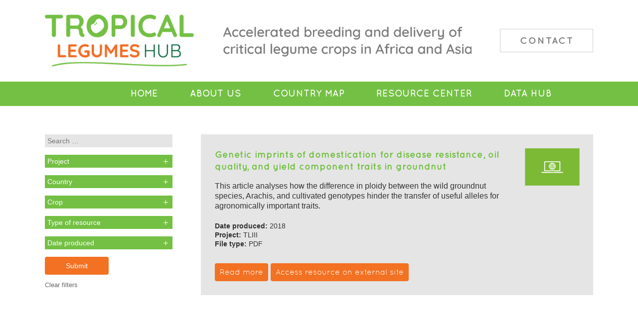

--- FILE ---
content_type: text/html; charset=UTF-8
request_url: https://tropicallegumeshub.com/rc/authors/krishna-shilpa/
body_size: 7694
content:
<!DOCTYPE html PUBLIC "-//W3C//DTD XHTML 1.0 Transitional//EN" "http://www.w3.org/TR/xhtml1/DTD/xhtml1-transitional.dtd">
<html xmlns="http://www.w3.org/1999/xhtml">
<head>
<title>Krishna Shilpa Archives - Tropical Legumes Hub</title>
<!-- Google tag (gtag.js) -->
<script async src="https://www.googletagmanager.com/gtag/js?id=G-XRTMNHSR8S"></script>
<script>
  window.dataLayer = window.dataLayer || [];
  function gtag(){dataLayer.push(arguments);}
  gtag('js', new Date());

  gtag('config', 'G-XRTMNHSR8S');
</script>

<!-- Global site tag (gtag.js) - Google Analytics -->
<script async src="https://www.googletagmanager.com/gtag/js?id=UA-177954452-1"></script>
<script>
  window.dataLayer = window.dataLayer || [];
  function gtag(){dataLayer.push(arguments);}
  gtag('js', new Date());

  gtag('config', 'UA-177954452-1');
</script>

<!-- Google Tag Manager -->
<script>(function(w,d,s,l,i){w[l]=w[l]||[];w[l].push({'gtm.start':
new Date().getTime(),event:'gtm.js'});var f=d.getElementsByTagName(s)[0],
j=d.createElement(s),dl=l!='dataLayer'?'&l='+l:'';j.async=true;j.src=
'https://www.googletagmanager.com/gtm.js?id='+i+dl;f.parentNode.insertBefore(j,f);
})(window,document,'script','dataLayer','GTM-WB29DDN');</script>
<!-- End Google Tag Manager -->
<meta http-equiv="Content-Type" content="text/html; charset=utf-8" />
<meta name='viewport' content='width=device-width, initial-scale=1, maximum-scale=1, user-scalable=no' />
<link href="https://tropicallegumeshub.com/wp-content/themes/tlh/style.css?ver=654" rel="stylesheet" type="text/css" media="all" />
 <link href="https://tropicallegumeshub.com/wp-content/themes/tlh/fonts.css" rel="stylesheet" type="text/css" media="all" />
<meta name='robots' content='index, follow, max-image-preview:large, max-snippet:-1, max-video-preview:-1' />
	<style>img:is([sizes="auto" i], [sizes^="auto," i]) { contain-intrinsic-size: 3000px 1500px }</style>
	
	<!-- This site is optimized with the Yoast SEO plugin v26.2 - https://yoast.com/wordpress/plugins/seo/ -->
	<link rel="canonical" href="https://tropicallegumeshub.com/rc/authors/krishna-shilpa/" />
	<meta property="og:locale" content="en_GB" />
	<meta property="og:type" content="article" />
	<meta property="og:title" content="Krishna Shilpa Archives - Tropical Legumes Hub" />
	<meta property="og:url" content="https://tropicallegumeshub.com/rc/authors/krishna-shilpa/" />
	<meta property="og:site_name" content="Tropical Legumes Hub" />
	<meta name="twitter:card" content="summary_large_image" />
	<script type="application/ld+json" class="yoast-schema-graph">{"@context":"https://schema.org","@graph":[{"@type":"CollectionPage","@id":"https://tropicallegumeshub.com/rc/authors/krishna-shilpa/","url":"https://tropicallegumeshub.com/rc/authors/krishna-shilpa/","name":"Krishna Shilpa Archives - Tropical Legumes Hub","isPartOf":{"@id":"https://tropicallegumeshub.com/#website"},"primaryImageOfPage":{"@id":"https://tropicallegumeshub.com/rc/authors/krishna-shilpa/#primaryimage"},"image":{"@id":"https://tropicallegumeshub.com/rc/authors/krishna-shilpa/#primaryimage"},"thumbnailUrl":"https://tropicallegumeshub.com/wp-content/uploads/2020/06/laptop_icon-12.png","breadcrumb":{"@id":"https://tropicallegumeshub.com/rc/authors/krishna-shilpa/#breadcrumb"},"inLanguage":"en-GB"},{"@type":"ImageObject","inLanguage":"en-GB","@id":"https://tropicallegumeshub.com/rc/authors/krishna-shilpa/#primaryimage","url":"https://tropicallegumeshub.com/wp-content/uploads/2020/06/laptop_icon-12.png","contentUrl":"https://tropicallegumeshub.com/wp-content/uploads/2020/06/laptop_icon-12.png","width":342,"height":234},{"@type":"BreadcrumbList","@id":"https://tropicallegumeshub.com/rc/authors/krishna-shilpa/#breadcrumb","itemListElement":[{"@type":"ListItem","position":1,"name":"Home","item":"https://tropicallegumeshub.com/"},{"@type":"ListItem","position":2,"name":"Krishna Shilpa"}]},{"@type":"WebSite","@id":"https://tropicallegumeshub.com/#website","url":"https://tropicallegumeshub.com/","name":"Tropical Legumes Hub","description":"-","potentialAction":[{"@type":"SearchAction","target":{"@type":"EntryPoint","urlTemplate":"https://tropicallegumeshub.com/?s={search_term_string}"},"query-input":{"@type":"PropertyValueSpecification","valueRequired":true,"valueName":"search_term_string"}}],"inLanguage":"en-GB"}]}</script>
	<!-- / Yoast SEO plugin. -->


<link rel='stylesheet' id='wp-block-library-css' href='https://tropicallegumeshub.com/wp-includes/css/dist/block-library/style.min.css?ver=6.8.3' type='text/css' media='all' />
<style id='classic-theme-styles-inline-css' type='text/css'>
/*! This file is auto-generated */
.wp-block-button__link{color:#fff;background-color:#32373c;border-radius:9999px;box-shadow:none;text-decoration:none;padding:calc(.667em + 2px) calc(1.333em + 2px);font-size:1.125em}.wp-block-file__button{background:#32373c;color:#fff;text-decoration:none}
</style>
<style id='global-styles-inline-css' type='text/css'>
:root{--wp--preset--aspect-ratio--square: 1;--wp--preset--aspect-ratio--4-3: 4/3;--wp--preset--aspect-ratio--3-4: 3/4;--wp--preset--aspect-ratio--3-2: 3/2;--wp--preset--aspect-ratio--2-3: 2/3;--wp--preset--aspect-ratio--16-9: 16/9;--wp--preset--aspect-ratio--9-16: 9/16;--wp--preset--color--black: #000000;--wp--preset--color--cyan-bluish-gray: #abb8c3;--wp--preset--color--white: #ffffff;--wp--preset--color--pale-pink: #f78da7;--wp--preset--color--vivid-red: #cf2e2e;--wp--preset--color--luminous-vivid-orange: #ff6900;--wp--preset--color--luminous-vivid-amber: #fcb900;--wp--preset--color--light-green-cyan: #7bdcb5;--wp--preset--color--vivid-green-cyan: #00d084;--wp--preset--color--pale-cyan-blue: #8ed1fc;--wp--preset--color--vivid-cyan-blue: #0693e3;--wp--preset--color--vivid-purple: #9b51e0;--wp--preset--gradient--vivid-cyan-blue-to-vivid-purple: linear-gradient(135deg,rgba(6,147,227,1) 0%,rgb(155,81,224) 100%);--wp--preset--gradient--light-green-cyan-to-vivid-green-cyan: linear-gradient(135deg,rgb(122,220,180) 0%,rgb(0,208,130) 100%);--wp--preset--gradient--luminous-vivid-amber-to-luminous-vivid-orange: linear-gradient(135deg,rgba(252,185,0,1) 0%,rgba(255,105,0,1) 100%);--wp--preset--gradient--luminous-vivid-orange-to-vivid-red: linear-gradient(135deg,rgba(255,105,0,1) 0%,rgb(207,46,46) 100%);--wp--preset--gradient--very-light-gray-to-cyan-bluish-gray: linear-gradient(135deg,rgb(238,238,238) 0%,rgb(169,184,195) 100%);--wp--preset--gradient--cool-to-warm-spectrum: linear-gradient(135deg,rgb(74,234,220) 0%,rgb(151,120,209) 20%,rgb(207,42,186) 40%,rgb(238,44,130) 60%,rgb(251,105,98) 80%,rgb(254,248,76) 100%);--wp--preset--gradient--blush-light-purple: linear-gradient(135deg,rgb(255,206,236) 0%,rgb(152,150,240) 100%);--wp--preset--gradient--blush-bordeaux: linear-gradient(135deg,rgb(254,205,165) 0%,rgb(254,45,45) 50%,rgb(107,0,62) 100%);--wp--preset--gradient--luminous-dusk: linear-gradient(135deg,rgb(255,203,112) 0%,rgb(199,81,192) 50%,rgb(65,88,208) 100%);--wp--preset--gradient--pale-ocean: linear-gradient(135deg,rgb(255,245,203) 0%,rgb(182,227,212) 50%,rgb(51,167,181) 100%);--wp--preset--gradient--electric-grass: linear-gradient(135deg,rgb(202,248,128) 0%,rgb(113,206,126) 100%);--wp--preset--gradient--midnight: linear-gradient(135deg,rgb(2,3,129) 0%,rgb(40,116,252) 100%);--wp--preset--font-size--small: 13px;--wp--preset--font-size--medium: 20px;--wp--preset--font-size--large: 36px;--wp--preset--font-size--x-large: 42px;--wp--preset--spacing--20: 0.44rem;--wp--preset--spacing--30: 0.67rem;--wp--preset--spacing--40: 1rem;--wp--preset--spacing--50: 1.5rem;--wp--preset--spacing--60: 2.25rem;--wp--preset--spacing--70: 3.38rem;--wp--preset--spacing--80: 5.06rem;--wp--preset--shadow--natural: 6px 6px 9px rgba(0, 0, 0, 0.2);--wp--preset--shadow--deep: 12px 12px 50px rgba(0, 0, 0, 0.4);--wp--preset--shadow--sharp: 6px 6px 0px rgba(0, 0, 0, 0.2);--wp--preset--shadow--outlined: 6px 6px 0px -3px rgba(255, 255, 255, 1), 6px 6px rgba(0, 0, 0, 1);--wp--preset--shadow--crisp: 6px 6px 0px rgba(0, 0, 0, 1);}:where(.is-layout-flex){gap: 0.5em;}:where(.is-layout-grid){gap: 0.5em;}body .is-layout-flex{display: flex;}.is-layout-flex{flex-wrap: wrap;align-items: center;}.is-layout-flex > :is(*, div){margin: 0;}body .is-layout-grid{display: grid;}.is-layout-grid > :is(*, div){margin: 0;}:where(.wp-block-columns.is-layout-flex){gap: 2em;}:where(.wp-block-columns.is-layout-grid){gap: 2em;}:where(.wp-block-post-template.is-layout-flex){gap: 1.25em;}:where(.wp-block-post-template.is-layout-grid){gap: 1.25em;}.has-black-color{color: var(--wp--preset--color--black) !important;}.has-cyan-bluish-gray-color{color: var(--wp--preset--color--cyan-bluish-gray) !important;}.has-white-color{color: var(--wp--preset--color--white) !important;}.has-pale-pink-color{color: var(--wp--preset--color--pale-pink) !important;}.has-vivid-red-color{color: var(--wp--preset--color--vivid-red) !important;}.has-luminous-vivid-orange-color{color: var(--wp--preset--color--luminous-vivid-orange) !important;}.has-luminous-vivid-amber-color{color: var(--wp--preset--color--luminous-vivid-amber) !important;}.has-light-green-cyan-color{color: var(--wp--preset--color--light-green-cyan) !important;}.has-vivid-green-cyan-color{color: var(--wp--preset--color--vivid-green-cyan) !important;}.has-pale-cyan-blue-color{color: var(--wp--preset--color--pale-cyan-blue) !important;}.has-vivid-cyan-blue-color{color: var(--wp--preset--color--vivid-cyan-blue) !important;}.has-vivid-purple-color{color: var(--wp--preset--color--vivid-purple) !important;}.has-black-background-color{background-color: var(--wp--preset--color--black) !important;}.has-cyan-bluish-gray-background-color{background-color: var(--wp--preset--color--cyan-bluish-gray) !important;}.has-white-background-color{background-color: var(--wp--preset--color--white) !important;}.has-pale-pink-background-color{background-color: var(--wp--preset--color--pale-pink) !important;}.has-vivid-red-background-color{background-color: var(--wp--preset--color--vivid-red) !important;}.has-luminous-vivid-orange-background-color{background-color: var(--wp--preset--color--luminous-vivid-orange) !important;}.has-luminous-vivid-amber-background-color{background-color: var(--wp--preset--color--luminous-vivid-amber) !important;}.has-light-green-cyan-background-color{background-color: var(--wp--preset--color--light-green-cyan) !important;}.has-vivid-green-cyan-background-color{background-color: var(--wp--preset--color--vivid-green-cyan) !important;}.has-pale-cyan-blue-background-color{background-color: var(--wp--preset--color--pale-cyan-blue) !important;}.has-vivid-cyan-blue-background-color{background-color: var(--wp--preset--color--vivid-cyan-blue) !important;}.has-vivid-purple-background-color{background-color: var(--wp--preset--color--vivid-purple) !important;}.has-black-border-color{border-color: var(--wp--preset--color--black) !important;}.has-cyan-bluish-gray-border-color{border-color: var(--wp--preset--color--cyan-bluish-gray) !important;}.has-white-border-color{border-color: var(--wp--preset--color--white) !important;}.has-pale-pink-border-color{border-color: var(--wp--preset--color--pale-pink) !important;}.has-vivid-red-border-color{border-color: var(--wp--preset--color--vivid-red) !important;}.has-luminous-vivid-orange-border-color{border-color: var(--wp--preset--color--luminous-vivid-orange) !important;}.has-luminous-vivid-amber-border-color{border-color: var(--wp--preset--color--luminous-vivid-amber) !important;}.has-light-green-cyan-border-color{border-color: var(--wp--preset--color--light-green-cyan) !important;}.has-vivid-green-cyan-border-color{border-color: var(--wp--preset--color--vivid-green-cyan) !important;}.has-pale-cyan-blue-border-color{border-color: var(--wp--preset--color--pale-cyan-blue) !important;}.has-vivid-cyan-blue-border-color{border-color: var(--wp--preset--color--vivid-cyan-blue) !important;}.has-vivid-purple-border-color{border-color: var(--wp--preset--color--vivid-purple) !important;}.has-vivid-cyan-blue-to-vivid-purple-gradient-background{background: var(--wp--preset--gradient--vivid-cyan-blue-to-vivid-purple) !important;}.has-light-green-cyan-to-vivid-green-cyan-gradient-background{background: var(--wp--preset--gradient--light-green-cyan-to-vivid-green-cyan) !important;}.has-luminous-vivid-amber-to-luminous-vivid-orange-gradient-background{background: var(--wp--preset--gradient--luminous-vivid-amber-to-luminous-vivid-orange) !important;}.has-luminous-vivid-orange-to-vivid-red-gradient-background{background: var(--wp--preset--gradient--luminous-vivid-orange-to-vivid-red) !important;}.has-very-light-gray-to-cyan-bluish-gray-gradient-background{background: var(--wp--preset--gradient--very-light-gray-to-cyan-bluish-gray) !important;}.has-cool-to-warm-spectrum-gradient-background{background: var(--wp--preset--gradient--cool-to-warm-spectrum) !important;}.has-blush-light-purple-gradient-background{background: var(--wp--preset--gradient--blush-light-purple) !important;}.has-blush-bordeaux-gradient-background{background: var(--wp--preset--gradient--blush-bordeaux) !important;}.has-luminous-dusk-gradient-background{background: var(--wp--preset--gradient--luminous-dusk) !important;}.has-pale-ocean-gradient-background{background: var(--wp--preset--gradient--pale-ocean) !important;}.has-electric-grass-gradient-background{background: var(--wp--preset--gradient--electric-grass) !important;}.has-midnight-gradient-background{background: var(--wp--preset--gradient--midnight) !important;}.has-small-font-size{font-size: var(--wp--preset--font-size--small) !important;}.has-medium-font-size{font-size: var(--wp--preset--font-size--medium) !important;}.has-large-font-size{font-size: var(--wp--preset--font-size--large) !important;}.has-x-large-font-size{font-size: var(--wp--preset--font-size--x-large) !important;}
:where(.wp-block-post-template.is-layout-flex){gap: 1.25em;}:where(.wp-block-post-template.is-layout-grid){gap: 1.25em;}
:where(.wp-block-columns.is-layout-flex){gap: 2em;}:where(.wp-block-columns.is-layout-grid){gap: 2em;}
:root :where(.wp-block-pullquote){font-size: 1.5em;line-height: 1.6;}
</style>
<link rel='stylesheet' id='pb-accordion-blocks-style-css' href='https://tropicallegumeshub.com/wp-content/plugins/accordion-blocks/build/index.css?ver=1.5.0' type='text/css' media='all' />
<link rel='stylesheet' id='searchandfilter-css' href='https://tropicallegumeshub.com/wp-content/plugins/search-filter/style.css?ver=1' type='text/css' media='all' />
<link rel='stylesheet' id='font-awesome-css' href='https://tropicallegumeshub.com/wp-content/plugins/popup-anything-on-click/assets/css/font-awesome.min.css?ver=2.8.9' type='text/css' media='all' />
<link rel='stylesheet' id='popupaoc-public-style-css' href='https://tropicallegumeshub.com/wp-content/plugins/popup-anything-on-click/assets/css/popupaoc-public.css?ver=2.8.9' type='text/css' media='all' />
<script type="text/javascript" src="https://tropicallegumeshub.com/wp-includes/js/jquery/jquery.min.js?ver=3.7.1" id="jquery-core-js"></script>
<script type="text/javascript" src="https://tropicallegumeshub.com/wp-includes/js/jquery/jquery-migrate.min.js?ver=3.4.1" id="jquery-migrate-js"></script>
<link rel="https://api.w.org/" href="https://tropicallegumeshub.com/wp-json/" /><link rel="alternate" title="JSON" type="application/json" href="https://tropicallegumeshub.com/wp-json/wp/v2/authors/1086" />        <noscript>
            <style>
                #the-preloader-element { display: none !important; }
            </style>
        </noscript>
        
        <script type="text/javascript">
            var jQueryMigrateHelperHasSentDowngrade = false;

			window.onerror = function( msg, url, line, col, error ) {
				// Break out early, do not processing if a downgrade reqeust was already sent.
				if ( jQueryMigrateHelperHasSentDowngrade ) {
					return true;
                }

				var xhr = new XMLHttpRequest();
				var nonce = '23b6981138';
				var jQueryFunctions = [
					'andSelf',
					'browser',
					'live',
					'boxModel',
					'support.boxModel',
					'size',
					'swap',
					'clean',
					'sub',
                ];
				var match_pattern = /\)\.(.+?) is not a function/;
                var erroredFunction = msg.match( match_pattern );

                // If there was no matching functions, do not try to downgrade.
                if ( null === erroredFunction || typeof erroredFunction !== 'object' || typeof erroredFunction[1] === "undefined" || -1 === jQueryFunctions.indexOf( erroredFunction[1] ) ) {
                    return true;
                }

                // Set that we've now attempted a downgrade request.
                jQueryMigrateHelperHasSentDowngrade = true;

				xhr.open( 'POST', 'https://tropicallegumeshub.com/wp-admin/admin-ajax.php' );
				xhr.setRequestHeader( 'Content-Type', 'application/x-www-form-urlencoded' );
				xhr.onload = function () {
					var response,
                        reload = false;

					if ( 200 === xhr.status ) {
                        try {
                        	response = JSON.parse( xhr.response );

                        	reload = response.data.reload;
                        } catch ( e ) {
                        	reload = false;
                        }
                    }

					// Automatically reload the page if a deprecation caused an automatic downgrade, ensure visitors get the best possible experience.
					if ( reload ) {
						location.reload();
                    }
				};

				xhr.send( encodeURI( 'action=jquery-migrate-downgrade-version&_wpnonce=' + nonce ) );

				// Suppress error alerts in older browsers
				return true;
			}
        </script>

		<link rel="icon" href="https://tropicallegumeshub.com/wp-content/uploads/2020/09/tlhfavicon.png" sizes="32x32" />
<link rel="icon" href="https://tropicallegumeshub.com/wp-content/uploads/2020/09/tlhfavicon.png" sizes="192x192" />
<link rel="apple-touch-icon" href="https://tropicallegumeshub.com/wp-content/uploads/2020/09/tlhfavicon.png" />
<meta name="msapplication-TileImage" content="https://tropicallegumeshub.com/wp-content/uploads/2020/09/tlhfavicon.png" />


</head>
<body class="archive tax-authors term-krishna-shilpa term-1086 wp-embed-responsive wp-theme-tlh" >
<!-- Google Tag Manager (noscript) -->
<noscript><iframe src="https://www.googletagmanager.com/ns.html?id=GTM-WB29DDN"
height="0" width="0" style="display:none;visibility:hidden"></iframe></noscript>
<!-- End Google Tag Manager (noscript) -->
<div id="wptime-plugin-preloader"></div>
<div id="mob-menu-bar-bg"></div>
<div id="main-holder" class="">
<div id="header" class="holder-webkit-flex">
<div id="logo" class=""><a href="https://tropicallegumeshub.com"><img src="https://tropicallegumeshub.com/wp-content/themes/tlh/images/Tropical-Legumes-Hub-logo.jpg" alt="Tropical Legumes Hub" class="no-lazyload"/></a></div><div id="header-strap" class="border-box">
<img src="https://tropicallegumeshub.com/wp-content/themes/tlh/images/sn_2020.jpg" alt="Accelerated breeding and seed delivery of critical legume crops in Africa and Asia" class="no-lazyload"/></div><div id="header-contact" class=""><a href="mailto:icrisat-smc@cgiar.org?cc=c.ojiewo@cgiar.org; r.k.varshney@cgiar.org;" class="border-box">Contact</a></div></div>
<div class="menu-main-menu-container"><ul id="menu-main-menu" class="menu"><li id="menu-item-17" class="nav-home menu-item menu-item-type-post_type menu-item-object-page menu-item-home menu-item-17"><a href="https://tropicallegumeshub.com/">Home</a></li>
<li id="menu-item-1563" class="menu-item menu-item-type-post_type menu-item-object-page menu-item-1563"><a href="https://tropicallegumeshub.com/about-us/">About Us</a></li>
<li id="menu-item-81" class="nav-country-map menu-item menu-item-type-post_type menu-item-object-page menu-item-81"><a href="https://tropicallegumeshub.com/country-map/">Country Map</a></li>
<li id="menu-item-19" class="rc-menu nav-rc menu-item menu-item-type-custom menu-item-object-custom menu-item-19"><a href="https://tropicallegumeshub.com/rc/">Resource Center</a></li>
<li id="menu-item-2033" class="nav-data-hub menu-item menu-item-type-post_type menu-item-object-page menu-item-2033"><a href="https://tropicallegumeshub.com/data-hub/">Data Hub</a></li>
<li id="menu-item-1461" class="contact-menu nav-contact menu-item menu-item-type-custom menu-item-object-custom menu-item-1461"><a href="mailto:icrisat-smc@cgiar.org">Contact</a></li>
</ul></div>
<div class="content-container clearfix">
<div class="single-pub-holder clearfix">
<div class="rc-left">

				<form action="" method="post" class="searchandfilter rc-filters">
					<div><input type="hidden" name="ofpost_types[]" value="rc" /><input type="hidden" name="ofpost_types[]" value="search" />
						<ul><li><input type="text" name="ofsearch" placeholder="Search &hellip;" value=""></li><li><button class="accordion" type="button">Project</button><ul>	<li class="cat-item cat-item-3"><label><input type='checkbox' name='ofproject[]' value='3' /> TLII</label>
</li>
	<li class="cat-item cat-item-70"><label><input type='checkbox' name='ofproject[]' value='70' /> TLIII</label>
</li>
</ul><input type="hidden" name="ofproject_operator" value="or" /></li><li><button class="accordion" type="button">Country</button><ul>	<li class="cat-item cat-item-270"><label><input type='checkbox' name='ofcountry[]' value='270' /> Bangladesh</label>
</li>
	<li class="cat-item cat-item-178"><label><input type='checkbox' name='ofcountry[]' value='178' /> Burkina Faso</label>
</li>
	<li class="cat-item cat-item-4"><label><input type='checkbox' name='ofcountry[]' value='4' /> Ethiopia</label>
</li>
	<li class="cat-item cat-item-71"><label><input type='checkbox' name='ofcountry[]' value='71' /> Ghana</label>
</li>
	<li class="cat-item cat-item-90"><label><input type='checkbox' name='ofcountry[]' value='90' /> India</label>
</li>
	<li class="cat-item cat-item-102"><label><input type='checkbox' name='ofcountry[]' value='102' /> Kenya</label>
</li>
	<li class="cat-item cat-item-113"><label><input type='checkbox' name='ofcountry[]' value='113' /> Malawi</label>
</li>
	<li class="cat-item cat-item-179"><label><input type='checkbox' name='ofcountry[]' value='179' /> Mali</label>
</li>
	<li class="cat-item cat-item-144"><label><input type='checkbox' name='ofcountry[]' value='144' /> Mozambique</label>
</li>
	<li class="cat-item cat-item-37"><label><input type='checkbox' name='ofcountry[]' value='37' /> n/a</label>
</li>
	<li class="cat-item cat-item-180"><label><input type='checkbox' name='ofcountry[]' value='180' /> Niger</label>
</li>
	<li class="cat-item cat-item-72"><label><input type='checkbox' name='ofcountry[]' value='72' /> Nigeria</label>
</li>
	<li class="cat-item cat-item-181"><label><input type='checkbox' name='ofcountry[]' value='181' /> Senegal</label>
</li>
	<li class="cat-item cat-item-73"><label><input type='checkbox' name='ofcountry[]' value='73' /> Tanzania</label>
</li>
	<li class="cat-item cat-item-74"><label><input type='checkbox' name='ofcountry[]' value='74' /> Uganda</label>
</li>
	<li class="cat-item cat-item-330"><label><input type='checkbox' name='ofcountry[]' value='330' /> Zimbabwe</label>
</li>
</ul><input type="hidden" name="ofcountry_operator" value="or" /></li><li><button class="accordion" type="button">Crop</button><ul>	<li class="cat-item cat-item-2049"><label><input type='checkbox' name='ofcrop[]' value='2049' /> Cassava</label>
</li>
	<li class="cat-item cat-item-7"><label><input type='checkbox' name='ofcrop[]' value='7' /> Chickpea</label>
</li>
	<li class="cat-item cat-item-8"><label><input type='checkbox' name='ofcrop[]' value='8' /> Common bean</label>
</li>
	<li class="cat-item cat-item-9"><label><input type='checkbox' name='ofcrop[]' value='9' /> Cowpea</label>
</li>
	<li class="cat-item cat-item-38"><label><input type='checkbox' name='ofcrop[]' value='38' /> Groundnut</label>
</li>
	<li class="cat-item cat-item-2033"><label><input type='checkbox' name='ofcrop[]' value='2033' /> Maize</label>
</li>
	<li class="cat-item cat-item-660"><label><input type='checkbox' name='ofcrop[]' value='660' /> n/a</label>
</li>
	<li class="cat-item cat-item-39"><label><input type='checkbox' name='ofcrop[]' value='39' /> Pigeonpea</label>
</li>
	<li class="cat-item cat-item-40"><label><input type='checkbox' name='ofcrop[]' value='40' /> Soybean</label>
</li>
	<li class="cat-item cat-item-2004"><label><input type='checkbox' name='ofcrop[]' value='2004' /> Sweet potato</label>
</li>
	<li class="cat-item cat-item-1992"><label><input type='checkbox' name='ofcrop[]' value='1992' /> Wheat</label>
</li>
</ul><input type="hidden" name="ofcrop_operator" value="or" /></li><li><button class="accordion" type="button">Type of resource</button><ul>	<li class="cat-item cat-item-842"><label><input type='checkbox' name='oftype_of_resource[]' value='842' /> Abstract</label>
</li>
	<li class="cat-item cat-item-79"><label><input type='checkbox' name='oftype_of_resource[]' value='79' /> Book chapter</label>
</li>
	<li class="cat-item cat-item-48"><label><input type='checkbox' name='oftype_of_resource[]' value='48' /> Bulletin</label>
</li>
	<li class="cat-item cat-item-933"><label><input type='checkbox' name='oftype_of_resource[]' value='933' /> Conference abstract</label>
</li>
	<li class="cat-item cat-item-1847"><label><input type='checkbox' name='oftype_of_resource[]' value='1847' /> Conference paper</label>
</li>
	<li class="cat-item cat-item-116"><label><input type='checkbox' name='oftype_of_resource[]' value='116' /> Flyer</label>
</li>
	<li class="cat-item cat-item-1811"><label><input type='checkbox' name='oftype_of_resource[]' value='1811' /> Guide</label>
</li>
	<li class="cat-item cat-item-1986"><label><input type='checkbox' name='oftype_of_resource[]' value='1986' /> Infographic</label>
</li>
	<li class="cat-item cat-item-16"><label><input type='checkbox' name='oftype_of_resource[]' value='16' /> Journal article</label>
</li>
	<li class="cat-item cat-item-1787"><label><input type='checkbox' name='oftype_of_resource[]' value='1787' /> Policy brief</label>
</li>
	<li class="cat-item cat-item-62"><label><input type='checkbox' name='oftype_of_resource[]' value='62' /> Poster</label>
</li>
	<li class="cat-item cat-item-836"><label><input type='checkbox' name='oftype_of_resource[]' value='836' /> Poster abstract</label>
</li>
	<li class="cat-item cat-item-283"><label><input type='checkbox' name='oftype_of_resource[]' value='283' /> Presentation</label>
</li>
	<li class="cat-item cat-item-69"><label><input type='checkbox' name='oftype_of_resource[]' value='69' /> Report</label>
</li>
	<li class="cat-item cat-item-65"><label><input type='checkbox' name='oftype_of_resource[]' value='65' /> Template</label>
</li>
	<li class="cat-item cat-item-1947"><label><input type='checkbox' name='oftype_of_resource[]' value='1947' /> Video</label>
</li>
</ul><input type="hidden" name="oftype_of_resource_operator" value="or" /></li><li><button class="accordion" type="button">Date produced</button><ul>	<li class="cat-item cat-item-1052"><label><input type='checkbox' name='ofdate_produced[]' value='1052' /> 2007</label>
</li>
	<li class="cat-item cat-item-559"><label><input type='checkbox' name='ofdate_produced[]' value='559' /> 2008</label>
</li>
	<li class="cat-item cat-item-201"><label><input type='checkbox' name='ofdate_produced[]' value='201' /> 2009</label>
</li>
	<li class="cat-item cat-item-86"><label><input type='checkbox' name='ofdate_produced[]' value='86' /> 2010</label>
</li>
	<li class="cat-item cat-item-17"><label><input type='checkbox' name='ofdate_produced[]' value='17' /> 2011</label>
</li>
	<li class="cat-item cat-item-47"><label><input type='checkbox' name='ofdate_produced[]' value='47' /> 2012</label>
</li>
	<li class="cat-item cat-item-66"><label><input type='checkbox' name='ofdate_produced[]' value='66' /> 2013</label>
</li>
	<li class="cat-item cat-item-561"><label><input type='checkbox' name='ofdate_produced[]' value='561' /> 2014</label>
</li>
	<li class="cat-item cat-item-115"><label><input type='checkbox' name='ofdate_produced[]' value='115' /> 2015</label>
</li>
	<li class="cat-item cat-item-64"><label><input type='checkbox' name='ofdate_produced[]' value='64' /> 2016</label>
</li>
	<li class="cat-item cat-item-185"><label><input type='checkbox' name='ofdate_produced[]' value='185' /> 2017</label>
</li>
	<li class="cat-item cat-item-138"><label><input type='checkbox' name='ofdate_produced[]' value='138' /> 2018</label>
</li>
	<li class="cat-item cat-item-220"><label><input type='checkbox' name='ofdate_produced[]' value='220' /> 2019</label>
</li>
	<li class="cat-item cat-item-80"><label><input type='checkbox' name='ofdate_produced[]' value='80' /> 2020</label>
</li>
	<li class="cat-item cat-item-2063"><label><input type='checkbox' name='ofdate_produced[]' value='2063' /> 2021</label>
</li>
	<li class="cat-item cat-item-749"><label><input type='checkbox' name='ofdate_produced[]' value='749' /> No date</label>
</li>
</ul><input type="hidden" name="ofdate_produced_operator" value="or" /></li><li><input type="hidden" name="ofempty_search_url" value="https://tropicallegumeshub.com/rc/" /><input type="hidden" name="ofsubmitted" value="1">
							<input type="submit" value="Submit">
						</li></ul></div>
					<script>
var acc = document.getElementsByClassName("accordion");
var i;

for (i = 0; i < acc.length; i++) {
  acc[i].onclick = function() {
    this.classList.toggle("active");
    var panel = this.nextElementSibling;
    if (panel.style.display === "block") {
            panel.style.display = "none";
        } else {
            panel.style.display = "block";
        }
  }
}

</script>
				</form><a href="https://tropicallegumeshub.com/rc/" class="clear-filters">Clear filters</a>
</div>
<div class="search rc-right">

<div class="publications-container clearfix border-box post-1446 rc type-rc status-publish has-post-thumbnail hentry project-tliii country-n-a crop-groundnut thematic_keyword-dart-markers thematic_keyword-genetics thematic_keyword-mapping type_of_resource-journal-article date_produced-138 authors-baozhu-guo authors-harikishan-sudini authors-krishna-shilpa authors-manda-sriswathi authors-manish-k-pandey authors-manish-roorkiwal authors-nalini-mallikarjuna authors-pasupuleti-janila authors-pawan-khera authors-rajeev-k-varshney authors-shivali-sharma file_type-pdf">
<div class="pub-title-landing border-box">
  <h2><a href="https://tropicallegumeshub.com/rc/genetic-imprints-of-domestication-for-disease-resistance-oil-quality-and-yield-component-traits-in-groundnut/">Genetic imprints of domestication for disease resistance, oil quality, and yield component traits in groundnut</a></h2>
<div class="rc-box-desc">
        <p>This article analyses how the difference in ploidy between the wild groundnut species, Arachis, and cultivated genotypes hinder the transfer of useful alleles for agronomically important traits.</p>
      <div class="box-meta">
   <strong>Date produced: </strong>2018<br/>
<strong>Project:</strong> TLIII





<br/>
<strong>File type: </strong> PDF      
      
      
      </div>
      </div>
</div>
<div class="pc-left"><a href="https://tropicallegumeshub.com/rc/genetic-imprints-of-domestication-for-disease-resistance-oil-quality-and-yield-component-traits-in-groundnut/"><img width="342" height="234" src="https://tropicallegumeshub.com/wp-content/uploads/2020/06/laptop_icon-12.png" class="attachment- size- wp-post-image" alt="" decoding="async" fetchpriority="high" srcset="https://tropicallegumeshub.com/wp-content/uploads/2020/06/laptop_icon-12.png 342w, https://tropicallegumeshub.com/wp-content/uploads/2020/06/laptop_icon-12-300x205.png 300w" sizes="(max-width: 342px) 100vw, 342px" /></a></div>
 <div class="rcbuts"><div class="rc-buts">
<a href="https://tropicallegumeshub.com/rc/genetic-imprints-of-domestication-for-disease-resistance-oil-quality-and-yield-component-traits-in-groundnut/" class="read-more">Read more</a>
  <a href="https://link.springer.com/article/10.1007%2Fs00438-018-1511-9" target="_blank" class="read-more">Access resource on external site</a>
  </div></div>
  </div>
  
  <div class="clear"></div>
  <div class="pag"></div>
  
  
  </div></div>
</div>

<div id="footer">
&copy; <script>document.write(new Date().getFullYear())</script><span>|</span><a href="https://tropicallegumeshub.com/privacy-policy/">Privacy policy</a>
</div>
<script type="speculationrules">
{"prefetch":[{"source":"document","where":{"and":[{"href_matches":"\/*"},{"not":{"href_matches":["\/wp-*.php","\/wp-admin\/*","\/wp-content\/uploads\/*","\/wp-content\/*","\/wp-content\/plugins\/*","\/wp-content\/themes\/tlh\/*","\/*\\?(.+)"]}},{"not":{"selector_matches":"a[rel~=\"nofollow\"]"}},{"not":{"selector_matches":".no-prefetch, .no-prefetch a"}}]},"eagerness":"conservative"}]}
</script>
<script type="text/javascript" src="https://tropicallegumeshub.com/wp-content/plugins/accordion-blocks/js/accordion-blocks.min.js?ver=1.5.0" id="pb-accordion-blocks-frontend-script-js"></script>
<script type="text/javascript" src="https://tropicallegumeshub.com/wp-content/plugins/embed-power-bi/assets/js/powerbi.min.js?ver=1692111000" id="power-bi-main-js"></script>
<script type="text/javascript" src="https://tropicallegumeshub.com/wp-content/plugins/embed-power-bi/assets/js/url-search-params-polyfill.js?ver=1692111000" id="url-search-params-polyfill-js"></script>
<script type="text/javascript" src="https://tropicallegumeshub.com/wp-content/plugins/popup-anything-on-click/assets/js/popupaoc-public.js?ver=2.8.9" id="popupaoc-public-js-js"></script>
</body>
</html>

--- FILE ---
content_type: text/css
request_url: https://tropicallegumeshub.com/wp-content/themes/tlh/style.css?ver=654
body_size: 7456
content:
/*
Theme Name: TLH
Theme URI: http://www.scriptoria.co.uk
Description: A premium theme by Chris Thomas
Version: 1.0
Author: Chris Thomas
Author URI: http://www.scriptoria.co.uk
*/


body {
	padding: 0px;
	margin: 0px;
	font-family: 'quicksandregular', sans-serif;
	width: 100%;
	font-size: 16px;
	line-height: 1;
	color: #333;
	overflow-x: hidden;
	font-weight: 400;
	background-color: #FFF;
}

@media only screen and (max-width : 3000px) {
	body {font-size: 20px}
}
@media only screen and (max-width : 1800px) {
	body {font-size: 18px}
}
@media only screen and (max-width : 1600px) {
	body {font-size: 16px}
}

@media only screen and (max-width : 700px) {
body {font-size: 4vw;}}

p, .content-holder ul li{font-family: Arial, Helvetica, sans-serif;
	font-size: 100%;
	line-height: 1.3;
	color: #333;
}

.content-holder ul li {margin-bottom:10px}

p strong {font-family: Arial, Helvetica, sans-serif;}

.about-phases {
	border: 1px solid #74c045; padding:2.5%; margin-bottom:40px;
}
@media only screen and (max-width : 767px) {
.about-phases {
padding:5%;
}}

.tanz-login-block .popupaoc-button {background: #f37122 !important; color: #fff !important}
.tanz-login-block {text-align:right}
.paoc-popup-modal-cnt a{color: #74c045}
.paoc-popup-modal-cnt label, .logformint label {width:100px; display: inline-block;}
.paoc-popup-modal-cnt #user_login, .paoc-popup-modal-cnt #user_pass, 
.logformint #user_login, .logformint #user_pass {width: 200px}
.logged-in .logformint  {display: none;}

.paoc-popup-modal-cnt #wp-submit, .logformint #wp-submit {padding: 10px 20px;
text-align: center;
background: #f37122;
border-radius: 5px;
color: #fff;
display: inline-block !important;
text-decoration: none !important;
-webkit-transition-duration: 0.4s;
transition-duration: 0.4s; border:none; font-size:100%;}

.logformint #wp-submit:hover, .paoc-popup-modal-cnt #wp-submit:hover, .tanz-login-block .popupaoc-button:hover {cursor: pointer; background:#0b6a40 !important;}

.logformint p {line-height: normal; margin: 0 0 20px 0 !important;}




.grecaptcha-badge {display:none}
.recaplinks {font-size: 60%; color:#FFF; font-family:Arial, Helvetica, sans-serif}
.recaplinks a {color:#FFF !important}
#footer {
	clear: both;
	text-align: center;
	color: #666;
	padding-top: 3.5%;
	padding-bottom: 3.5%;
	margin-top: 3.5%;
	border-top-width: 1px;
	border-top-style: solid;
	border-top-color: #CCC;
}
#footer span {margin-left:1.25%; margin-right: 1.25%}
#footer a {color: #666;}
#footer a:hover {color: #f37122;}

.clearfix:after  {
  content: " ";
  display: block;
  height: 0;
  clear: both;
  visibility: hidden;
}

.onecol-content-holder {margin-left:7%; margin-right:7%; position:relative; margin-top: 4.5%; margin-bottom: 4.5%;}

.content-container {margin-top: 4.5%; margin-bottom: 4.5%;}
a {-moz-transition: all .2s ease-in;
    -o-transition: all .2s ease-in;
    -webkit-transition: all .2s ease-in;
    transition: all .2s ease-in; text-decoration:none;}

b, strong {font-family: 'quicksandbold', sans-serif;}

.border-box	{-webkit-box-sizing: border-box;
-moz-box-sizing: border-box;   
box-sizing: border-box;}

.holder-webkit-flex  {display: -webkit-flex; /* Safari */ display: flex; /* Standard syntax */}
@media only screen and (max-width : 700px) {
.holder-webkit-flex  {display: block}	
}


.flex {-webkit-flex: 1; /* Safari */-ms-flex: 1; /* IE 10 */ flex: 1; /* Standard syntax */}

.page-template-default h2 {color: #74c044; margin-top:0; margin-bottom:20px}
.page-template-default .wp-block-columns a, .content-holder a{color: #74c044; text-decoration: none}
.page-template-default .wp-block-columns a:hover, .content-holder a:hover {text-decoration: underline}
.page-template-default p {margin-top:0; margin-bottom:20px}

img {width:100%; height:auto}
h1, h2, h3, h4,h5, strong {font-weight: 700;}

#main-holder {position:relative; width:100%}
#header {
	position: relative;
	width: 100%;
	padding-top: 1.5%;
	padding-right: 0;
	padding-bottom: 1.5%;
	padding-left: 0; justify-content: center; align-items: center; background-color:#FFF;
}
@media only screen and (max-width : 1024px) {
#header {padding-top: 70px;}
}
@media only screen and (max-width : 700px) {
#header {
	padding-top: 3%;
	padding-right: 3%;
	padding-bottom: 3%;
	padding-left: 3%; -webkit-box-sizing: border-box;
-moz-box-sizing: border-box;   
box-sizing: border-box; margin-top: 65px;
}	
}

#header div {display:inline-block;}

#logo {width: 24%; margin-right:4.5%; margin-left: 7%;}
#header-strap {
	width: 40%;
	margin-right: 4.5%;
	font-size: 2.05vw; text-align:center; color:#999999; font-weight: 700; padding-top:1.5%;}
#header-contact {width: 15%; margin-right: 7%; text-align:right; }
#header-contact a {
	margin-right: 7%;
	text-decoration: none;
	display: inline-block;
	color: #818285;
	border: 1px solid #ceced1;
	text-transform: uppercase;
	font-size: 120%;
	font-weight: 500;
	padding-top: 7%;
	padding-right: 14%;
	padding-bottom: 7%;
	padding-left: 14%;
	letter-spacing: 2px; font-family:'quicksandbold', sans-serif; width: 100%; text-align:center
}
@media only screen and (max-width : 1024px) {
	#header-contact a {font-size: 80%;}
}
#header-contact a:hover {
	background-color: #f37122;
	color: #FFF;
	border-top-color: #f37122;
	border-right-color: #f37122;
	border-bottom-color: #f37122;
	border-left-color: #f37122;
}

@media only screen and (max-width : 700px) {
#logo {
    width: 60%;
    margin-right: 20%;
    margin-left: 20%;
    padding-top: 3.5%;
}
#header-strap	{width: 80%; margin-right:10%; margin-left: 10%;}
#header-contact {display:none !important;}
}

#mob-menu-bar-bg {display:none}
@media only screen and (max-width : 1024px) {
#mob-menu-bar-bg {
	display: block;
	background-color: #0b6a40;
	height: 65px;
	width: 100%;
	position: fixed;
	left: 0px;
	top: 0px; z-index:3; z-index: 99999;
}
}
#responsive-menu-container {z-index: 9999999 !important;}
/* Menu */

.menu, .menu ul {
	list-style-type: none;
	display: inline-block;
	margin: 0;
	padding: 0;
	font-size: 110%;
	font-weight: bold;
	text-transform: uppercase;
}

.menu li {
    display: block;
    float: left;
}
#menu-main-menu {margin-left:7%}
#menu-main-menu li a {
	display: inline-block;
	color: #FFF;
	text-decoration: none;
	padding-top: 16px;
	padding-right: 32px;
	padding-bottom: 16px;
	padding-left: 32px;
	letter-spacing: 1px;
}

#menu-main-menu li a:hover {background-color: #eff7da; color: #74c045 }
.menu li ul{ display:none}
.menu-main-menu-container {
	text-align: center;
	width: 100%;
	position: relative; background-color: #74c045;
}
.menu-main-menu-container .contact-menu {display: none}

/* End Menu */

/* Menu2 */





/* End Menu2 */

.home-banner {
	padding-bottom: 25%;
	width: 100%;
	background-size: cover;
	background-repeat: no-repeat;
	background-position: center 90%; position:relative; overflow:hidden
}

@media only screen and (max-width : 700px) {
.home-banner {padding-bottom: 50%;}	
}

.home-banner-image {position:absolute; width: 100%; bottom: -15%; left:0}


.home-buttons-holder {width:100%; margin-top:3.5%;}
@media only screen and (max-width : 700px) {
.home-buttons-holder {width:100%; margin-top:7%;}	
}
.homebuttons {
	width: 26.33%;
	display: inline-block;
	font-size: 130%;
	color: #FFF;
	padding-top: 4%;
	padding-right: 4%;
	padding-bottom: 4%;
	padding-left: 0;
	text-decoration: none;
	background-color: #fff;
	border: 1px solid #74c045;
}


@media only screen and (max-width : 700px) {
.homebuttons {width: 86%; margin-right: 7% !important; margin-left: 7% !important; margin-bottom:7%; padding-top: 8% !important;
	padding-bottom: 8% !important;}
}

.homebuttons:hover {background-color:#deedc3}

.homebuttons span {background-color:#74c045; padding:2%;}

.homebuttons span div {
    font-size: 10px;
    display: inline;
}
.hb1 {
    margin-right: 3.5%;
    margin-left: 7%;
    background-image: url(images/home-icon1map.png);
    background-repeat: no-repeat;
    background-position: 90% center;
    background-size: auto 80%; 
}
.hb2 {
    margin-right: 3.5%;
    margin-left: 0;
    background-image: url(images/home-icon2mag.png);
    background-repeat: no-repeat;
    background-position: 90% 100%;
    background-size: auto 92%;
}
.hb3 {
    margin-right: 7%;
    margin-left: 0;
    background-image: url(images/home-icon3chart.png);
    background-repeat: no-repeat;
    background-position: 90% center;
    background-size: auto 80%;
}
.timeline-home {
	margin-top: 7%;
	margin-right: 7%;
	margin-bottom: 3.5%;
	margin-left: 7%;
}


.home-text-bg {
    background-color: #74c045;
    position: absolute;
    left: 7%;
    top: 0;
    bottom: 0;
    width: 29.83%;
    opacity: 0.8; z-index:20
}
.home-text-banner{
	position: absolute;
	left: 7%;
	top: 0;
	bottom: 0;
	width: 29.83%;
	z-index: 999;
	display: flex;
justify-content: center;
align-items: flex-start;
	flex-direction: column;
	justify-content: center;
	color: #FFF;
	padding: 32px; text-shadow: 2px 1px 1px #67ab3d;
}

@media only screen and (max-width : 700px) {
	.home-text-bg {
    background-color: #74c045;
    position: absolute;
    left: 7%;
    top: 0;
    bottom: 0;
    width: 50%;
    opacity: 0.8; z-index:20
}
.home-text-banner{
	position: absolute;
	left: 7%;
	top: 0;
	bottom: 0;
	width: 50%;
	z-index: 999;
	display: flex;
	justify-content: center;
	align-items: flex-start;
	flex-direction: column;
	justify-content: center;
	color: #FFF;
	padding: 10px;
	text-shadow: 2px 1px 1px #67ab3d;
	font-size: 14px;
}

}

.spaner01 {
	font-size: 3vw;
	display: block;
	width: 100%;
	margin-bottom: 3.5%;
}
.spaner02 {
    font-size: 2.5vw;
    display: block;
    width: 100%;
    margin-bottom: 7%;
    line-height: 1.3;
}

@media only screen and (max-width : 700px) {
	.spaner01 {
	font-size: 6vw;
	display: block;
	width: 100%;
	margin-bottom: 3.5%;
}
.spaner02 {
    font-size: 3vw;
    display: block;
    width: 100%;
    margin-bottom: 7%;
    line-height: 1.2;
}
}

.font-overide, .font-overide strong {font-family: Arial, Helvetica, sans-serif !important;}

.home-text-banner a {
	background-color: #74c045;
	color: #FFF;
	border: 1px solid #FFF;
	display: inline-block;
	padding: 10px; font-size: 1.4vw; text-shadow: 2px 1px 1px #67ab3d;
}

@media only screen and (max-width : 700px) {
.home-text-banner a {font-size: 3vw;}	
}

.home-text-banner a:hover {background-color: #0b6a40}

.credit-text {
    text-align: right;
    font-size: 10px;
    font-family: Arial, Helvetica, sans-serif;
    color: #0b6a40;
    padding-top: 3px;
    padding-right: 10px;
}

.home-text {
	text-align: center;
	color: #0b6a40; font-family: 'quicksandbold', sans-serif;
}

@media only screen and (max-width : 700px) {
.home-text {
	text-align: center;
	color: #0b6a40;
	font-family: 'quicksandbold', sans-serif;
	padding: 7%;
}	
}

.content-holder {margin-left: 7%; margin-right:7%; margin-top: 3.5%}
.content-holder h1 {
    font-size: 180%;
    color: #0b6a40;
    margin-top: 0px;
    margin-bottom: 3.5%;
    letter-spacing: -1px;
}

.title-banner {
	position: relative;
	padding-bottom: 25%;
	background-size: cover;
	background-position: center center; margin-bottom: 2.5%;
}
.page-id-1561 .title-banner  {background-position: center -110px; }
.page-id-2006 .title-banner {
	background-position: center 20%;
}

@media only screen and (max-width : 700px) {
.title-banner {
	position: relative;
	padding-bottom: 50%;
	background-size: cover;
	background-position: center center; margin-bottom: 2.5%; margin-bottom:40px;
}
.page-id-1561 .title-banner {background-position: center center;  }	
	
}
.title-banner h1 {
	text-transform: none;
	text-shadow: 2px 1px 1px #67ab3d;
	font-size: 300%;
	color: #fff;
	z-index: 999;
	position: absolute;
	margin: 0;
	bottom: 20px;
	left: 20px;
	background-image: url(images/green-bg.png);
	background-repeat: repeat;
	padding: 1.5%;
	font-weight: normal;
}
@media only screen and (max-width : 700px) {
.title-banner h1 {
	font-size: 200%;
}
}
.panel-image-cover {
    background-color: #000;
    position: absolute;
    left: 0px;
    top: 0px;
    right: 0px;
    bottom: 0px;
    z-index: 99;
    opacity: 0.2;
}

.timeline-home img {width:100%}

/* RC */

.relatedh2 {
    margin-top: 80px !important;
}
#related {width: 70%;
display: block;
float: left;}
@media only screen and (max-width : 767px) {
		#related {width: 100%; float: none}
}

.rc-buts {clear:both; width:100%}
@media only screen and (max-width : 767px) {
	.rc-buts {margin-top:20px;}
}

.rc-left {width: 20%; float: left; margin-right:4.5%; margin-left: 7%;}

.rc-right {width: 61.5%; float: right; margin-right:7%}
@media only screen and (max-width : 767px) {
	.rc-left {width: 86%; float: none; margin-right:7%}
.rc-right {width: 86%;
float: none;
margin-right: 7%;
margin-left: 7%;
margin-top: 7%;}
}
.rc-filters ul {width:100%;}

.rc-filters ul li:nth-child(1) {width: 100% !important;margin-right: 0 !important;}
.rc-filters ul li ul li {background-color:transparent !important}
.rc-filters ul li ul { display:none}

.publications-container {
display: inline-block;
    width: 100%;
    padding: 3.5%;
    position: relative;
    margin-right: 0px;
    background-color: #e5e5e5;
    margin-bottom: 40px;
}


.publications-container.sticky .pc-left, .publications-container.sticky .pub-title-landing{padding-top: 20px}

@media only screen and (max-width : 767px) {
.publications-container.sticky .pc-left	{padding-top: 0}
}

.publications-container.sticky:before {
    content: 'Featured Resource';
    position: absolute;
    top: 0px;
    right: 0px;
    background-color: #666;
    font-size: 100%;
    color: #fff;
    padding: 5px;
        padding-top: 5px;
        padding-bottom: 5px;
    -webkit-box-sizing: border-box;
    -moz-box-sizing: border-box;
    box-sizing: border-box;
    padding-left: 3.5%; padding-top: 1.25%; padding-bottom: 1.25%;
    width: 100%; text-align:left;
}

figure {margin-left: 0; margin-right: 0;}

.searchandfilter ul {
    display: inline-block;
    margin: 0;
    padding: 0;
}

.pc-left {float: right;width: 15%; position:relative}
@media only screen and (max-width : 767px) {
.pc-left {
    float: none;
    width: 25%;
    margin-left: 0;
    margin-right: 0;
    margin-top: 7%;
}
}
.pub-title-landing {
    width: 85%;
    float: left;
    padding-right: 3.5%;
}
@media only screen and (max-width : 767px) {
	.pub-title-landing {
    width: 100%;
    float: none;
    padding-right: 0;
}
}
.pub-title-landing h2 {
    font-size: 120%;
    font-weight: 600; margin-top: 0px; margin-bottom: 3%; font-family: 'quicksandbold', sans-serif; line-height:1.3;
}
.post-type-archive-rc h1, .page-template-map-template-php h1{
	font-size: 200%;
	font-weight: 400;
	margin-top: 0px;
	margin-bottom: 0;
	font-family: 'quicksandbold', sans-serif;
	color: #74c045;
	display: inline-block;
	border-bottom-width: 2px;
	border-bottom-style: solid;
	border-bottom-color: #74c045;
	padding-bottom: 6px;
	}
@media only screen and (max-width : 700px) {
.post-type-archive-rc h1 {margin-left:7%; margin-right:7%; margin-top: 3.5%;}
}
.pub-title-landing h2 a{color: #74c044}
.pub-title-landing h2 a:hover{color: #0b6a40}
.rc-box-desc {margin-top: 3%; margin-bottom: 3%}
.rc-box-desc p {margin-top: 0; margin-bottom: 0}
.read-more {
    display: inline-block;
    margin-top: 1.75%;
    background-color: #f37122;
    padding: 10px;
    color: #fff;
    border-radius: 4px;
}
.read-more:hover {background-color:#0b6a40}

@media only screen and (max-width : 767px) {
.read-more {
-webkit-box-sizing: border-box;
-moz-box-sizing: border-box;
box-sizing: border-box;
width: 80%;
margin-left: 5% !important;
margin-right: 5%;}
}


.accordion {
    display: block;
    width: 100%;
    padding: 5px;
    font-size: 90%;
    text-align: left;
    background-image: url(images/accor01.png) !important;
    background-repeat: no-repeat !important;
    background-position: right top !important;
    background-color: #74c044;
    color: #FFF; border:none;
}
.accordion.active {background-image: url(images/accor02.png) !important;}
.accordion:hover {cursor: pointer;}
.rc-filters ul li {
    display: block;
    width: 100%;
    margin-bottom: 15px;
}
.rc-filters ul input[type="text"] {
	width: 100%;
	-webkit-box-sizing: border-box;
	-moz-box-sizing: border-box;
	box-sizing: border-box;
	padding: 5px;
	font-size: 90%;
	background-color: #e5e5e5; border:none;
}
.searchandfilter li {padding-right: 0 !important;}

.rc-filters ul input[type="submit"] {
    width: 50%;
    background-color: #f37122 !important;
    border: 0;
    -webkit-box-sizing: border-box;
    -moz-box-sizing: border-box;
    box-sizing: border-box;
    padding: 10px;
    font-size: 90%;
    color: #fff; border-radius: 4px; -moz-transition: all .2s ease-in;
    -o-transition: all .2s ease-in;
    -webkit-transition: all .2s ease-in;
    transition: all .2s ease-in; -webkit-appearance: none;
}
.rc-filters ul input[type="submit"]:hover {background-color: #0b6a40; cursor: pointer;}
.rc-filters ul li ul {
    padding: 10px;
    font-size: 80%;
}

#single-pub-tab-left {
    width: 70%;
    display: block;
    float: left;
    -webkit-box-sizing: border-box;
    -moz-box-sizing: border-box;
    box-sizing: border-box;
}

#single-pub-tab-right {
    width: 20%;
    display: block;
    float: right;
    margin-left: 5%;
}
@media only screen and (max-width : 700px) {
	#single-pub-tab-left {
    width: 100%;
    display: block;
    float: none;
}

#single-pub-tab-right {
    width: 60%;
    float: none;
    margin-left: 20%;
    margin-top: 7%;}
}
.addthisholder {
	margin-top: 7%;
}

@media only screen and (max-width : 700px) {
.addthisholder {
text-align:center
}	
}
.single-img-holder {
	border: 1px solid #ccc;
}

#single-pub-tab-left h1, .rc-intro-box h1 {
	font-size: 180%;
	color: #0b6a40;
	margin-top: 0px;
	margin-bottom: 3.5%; letter-spacing: -1px;
}
.rc-intro-box h1 {margin-bottom: 1.25%;}
.rc-meta a {color: #0b6a40}
.rc-meta a:hover {color: #f37122}
/*.rc-meta {
	border: 1px solid #0b6a40;
	padding: 3.5%;
	margin-top: 3.5%;
}*/

.rc-meta {
	padding: 3.5%;
	margin-top: 3.5%;
	background-color: #cee1d9;
}

.rc-meta p, .rc-meta p strong  {
	font-family: Arial, Helvetica, sans-serif !important;}
.rc-meta p {margin-bottom:0; margin-top: 0}

.rc-template-default .rc-menu a, .post-type-archive-rc #menu-main-menu .rc-menu a,
.tax-project #menu-main-menu .rc-menu a, #menu-main-menu .current-menu-item a, .search #menu-main-menu .rc-menu a,.tax-date_produced #menu-main-menu .rc-menu a, .tax-type_of_resource #menu-main-menu .rc-menu a,
.tax-thematic_keyword #menu-main-menu .rc-menu a,
.tax-crop #menu-main-menu .rc-menu a,
.tax-country #menu-main-menu .rc-menu a
{ background-color: #deedc3 !important; 
background-image: url(images/nav-cur.png);
    background-repeat: no-repeat;
   background-position: right center;
background-size: auto 30%; color: #74c045 !important}

.tax-date_produced .post-type-archive-rc .rc-menu a,
.tax-type_of_resource .post-type-archive-rc .rc-menu a,
.tax-thematic_keyword .post-type-archive-rc .rc-menu a,
.tax-crop .post-type-archive-rc .rc-menu a,
.tax-country .post-type-archive-rc .rc-menu a

.pag a { color:#f37122}
.pag a:hover {color: #0b6a40;} 

.clear-filters {
	font-size: 80%;
	color: #666;
	font-family: Arial, Helvetica, sans-serif;
}
.rc-intro-box {margin-left:7%; margin-right:7%; margin-bottom:40px; margin-top: 20px;}
.rc-intro-box p {margin-bottom:0}

.single-rc h2 {
	margin-bottom: 3.5%;
	margin-top: 3.5%;
	border-bottom-width: 1px;
	border-bottom-style: solid;
	border-bottom-color: #CCC;
	padding-bottom: 1.25%;
	color: #666;
}
@media only screen and (max-width : 767px) {
	.single-rc h2 {
	margin-top: 7%;
}}
.widgettitle {display:none}

.goback {
	margin-top: 3.5%;
	clear: both;
	display: block;
	font-size: 80%;
	font-family: Arial, Helvetica, sans-serif;
	color: #666;
}
@media only screen and (max-width : 767px) {
.goback {width: 100%;
text-align: center; margin-top:7%}
}
.goback:hover {
	color: #f37122;
	cursor: pointer;
}

.box-meta {
    font-family: Arial, Helvetica, sans-serif;
    font-size: 90%;
    margin-top: 3.5%;
    line-height: 1.3;
}
.box-meta strong {font-family: Arial, Helvetica, sans-serif !important;}

.pag a {color: #74c044}
/* RC end */



/* RC */

/* RC end */



/* Animation */
.ani{
opacity: 0;
  animation: fadeIn 4s 0s ease;
  -webkit-animation: fadeIn 4s 0s ease;
  -moz-animation: fadeIn 4s 0s ease;
  -o-animation: fadeIn 4s 0s ease;
  -ms-animation: fadeIn 4s 0s ease;
  -webkit-animation-fill-mode: forwards; /* Chrome 16+, Safari 4+ */
  -moz-animation-fill-mode: forwards;    /* FF 5+ */
  -o-animation-fill-mode: forwards;      /* Not implemented yet */
  -ms-animation-fill-mode: forwards;     /* IE 10+ */
  animation-fill-mode: forwards;         /* When the spec is finished */
}
.ani2{
opacity: 0;
  animation: fadeIn 6s 0s ease;
  -webkit-animation: fadeIn 6s 0s ease;
  -moz-animation: fadeIn 6s 0s ease;
  -o-animation: fadeIn 6s 0s ease;
  -ms-animation: fadeIn 6s 0s ease;
  -webkit-animation-fill-mode: forwards; /* Chrome 16+, Safari 4+ */
  -moz-animation-fill-mode: forwards;    /* FF 5+ */
  -o-animation-fill-mode: forwards;      /* Not implemented yet */
  -ms-animation-fill-mode: forwards;     /* IE 10+ */
  animation-fill-mode: forwards;         /* When the spec is finished */
}
/* Animation */


.banner-image156 {margin-top:5% !important; margin-bottom: 5% !important}

.wp-block-column ul li a {color: #74c045}
.wp-block-column ul li a:hover {color: #f37122}
.wp-block-column ul li {margin-bottom: 10px}

.single-powerbi .content-holder div:nth-of-type(2) {height: 750px !important; width: 100% !important;}

.wpcf7-form input {
    display: inline-block;
    padding: 5px 10px;
    font-size: 80%;
    border-radius: 0;
    -webkit-appearance: none;
    border: 1px solid transparent;
    background-color: #f2f2f2; text-align: center;
font-size: 100%; -webkit-box-sizing: border-box;
-moz-box-sizing: border-box;   
box-sizing: border-box; max-width:50%;
}
.wpcf7-submit {margin-left: 5px; background-color: #f37122 !important; color: #FFF !important}

@media only screen and (max-width : 767px) {
.wpcf7-text {width:70%}
.wpcf7-submit { width:25%}
}
.wpcf7-submit:hover {cursor: pointer;}

.wpcf7-not-valid-tip {
    color: #fff !important;
    font-weight: normal;
    display: block;
    margin-top: 10px;
    margin-bottom: 10px;
    font-size: 80% !important;
}

.wpcf7 form.invalid .wpcf7-response-output, .wpcf7 form.unaccepted .wpcf7-response-output {
    border-color: #f37122 !important; color: #fff !important; padding:5px;
}

.coming-soon {
	background-color: #fff;
	text-align: center;
	padding-top: 2.5%;
	padding-right: 5%;
	padding-bottom: 2.5%;
	padding-left: 5%; border: 1px solid #74c045;
}
@media only screen and (max-width : 767px) {
.coming-soon {
	padding-top: 5%;
	padding-right: 5%;
	padding-bottom: 5%;
	padding-left: 5%;	
}	
}


.coming-soon h2 {color:#f37122 !important;}

.page-id-2006 .about-phases {margin-bottom: 0}

.page-id-2006 .read-more {margin-bottom:20px !important}

.page-id-2006 .popupaoc-button {background-color: #f37122 !important; color:#FFF !important; display: inline-block;
margin-top: 1.75%;
background-color: #f37122;
padding: 10px !important; line-height: 1;
color: #fff;
border-radius: 4px; font-family: 'quicksandregular', sans-serif !important; font-size:16px !important; margin-right:20px;}

.page-id-2006 .popupaoc-button:hover {
    background-color: #0b6a40 !important;
}
@media only screen and (max-width : 767px) {
.page-id-2006 .about-phases {margin-bottom: 20px;}	
}

.client-logo-holder-pre{
    width: 18%;
    position: relative;
    float: left;
    margin-right: 2.5%;
    margin-bottom: 0;
}

.pre-square { margin-bottom: 20px !important;}
.client-logo-holder-pre:nth-of-type(5), .client-logo-holder-pre:nth-of-type(10), .client-logo-holder-pre:nth-of-type(15)  {margin-right:0}
.client-logo-holder-pre span {
    text-align: center;
    position: realtive;
    width: 100%;
    font-size: 80%;
    color: #74c044; display:block; line-height: 1.3;
}
.client-logo-holder {width: 100%; padding-bottom:90%; position:relative}
.client-logo-holder-square {width: 100%; padding-bottom:80%; position:relative}
.client-logo-holder-pre img {
    position: absolute;
    left: 50%;
    top: 50%;
    transform: translate(-50%, -50%);
    display: block;
    max-width: 50%;
}
.pre-footer{
	margin-left: 7%;
	margin-right: 7%;
	padding-top: 20px;
	padding-bottom: 0;
	margin-top: 3.5%;
	margin-bottom: 3.5%;
	border-top-width: 1px;
	border-top-style: solid;
	border-top-color: #74c044;
}
.ledby {
	margin-left: 7%;
	margin-right: 7%;
	padding-top: 3.5%;
	padding-bottom: 0;
	margin-top: 7%;
	margin-bottom: 3.5%;
	position: relative;
	border-top-width: 1px;
	border-top-style: solid;
	border-top-color: #74c044;
}
.pre-footer h2, .ledby h2 {font-size: 110% !important}
.ledby h2 {
    position: absolute;
    left: 0px;
    top: 20px;
    margin-bottom: 0;
}
.ledby h2:nth-of-type(2) {left:62% !important}
.ledby .client-logo-holder-pre {margin-bottom:0 !important; padding-bottom:0}
.ledby .client-logo-holder-pre img {
    max-width: 70% !important;
}
.ledby .client-logo-holder-pre .bgcl {width:100% !important; max-width:95% !important;}

@media only screen and (max-width : 767px) {
	.client-logo-holder-pre{
    width: 90%;
    position: relative;
    float: none;
    margin-right: 5%;
	margin-left: 5%;
    margin-bottom: 50px;
}
.client-logo-holder {width: 100%; padding-bottom:0; position:relative; text-align:center}	
.client-logo-holder-square {
    width: 100%;
    padding-bottom: 0;
    position: relative; margin-bottom: 50px; text-align:center;
}
.client-logo-holder-pre img {
    position: relative;
    left: auto;
    top: auto;
    transform: none;
    display: inline-block;
    max-width: 50%;
}
.pre-footer h2, .ledby h2 {
    font-size: 110% !important;
    text-align: center;
}
.client-logo-holder-pre span { margin-top: 10px;}
.ledby h2 {
    position: relative;
    left: auto;
    top: auto;
    margin-bottom: 20px;
}
.ledby h2:nth-of-type(2) {left:auto !important}
}

/* Powerbi */
.rc-filters ul li a {color:#74c045}
.rc-filters ul li a:hover{color: #f37122 !important}

/* Accordion */
.c-accordion__title[aria-expanded="true"] {background-color: #74c045; color:#FFF; outline: 0; border:none}
.c-accordion__title {
	margin-top: 0;
	margin-right: 0;
	margin-bottom: 20;
	margin-left: 0;
	padding: 10px !important;
	outline: 0;
	width: 100%;
	-webkit-box-sizing: border-box;
	-moz-box-sizing: border-box;
	box-sizing: border-box; background-color: #cfe1d8
}
.c-accordion__title::after {
	right: 10px !important;
    content: "+";
    color: #0b6a40 !important;;
}
.is-open .c-accordion__title::after {
    content: "\2212"; color: #fff!important;
}
.c-accordion__content a {color: #0b6a40;}
.c-accordion__content a:hover {text-decoration:underline}

.about-contacts {padding: 3.5%; background-color:#deedc3; }

/* Data hub */

.dh-sub-nav-holder .menu-dh-sub-container, .dh-sub-nav-holder .menu-tanzanian-socioeconomic-sub-container  {text-align:center; margin-top: 0; margin-bottom:3.5%;}
@media only screen and (max-width : 812px) {.dh-sub-nav-holder .dh-sub-nav-holder, .dh-sub-nav-holder .menu-tanzanian-socioeconomic-sub-container {margin-bottom:7%;}}

.dh-sub-nav-holder .menu .menu-item {
	border-top-width: 1px;
	border-right-style: none;
	border-bottom-width: 1px;
	border-right-width: 1px;
	border-top-style: solid;
	border-bottom-style: solid;
	border-top-color: #74c045;
	border-bottom-color: #74c045;
	position: relative;
	margin-bottom: 0 !important;
	display: block;
	border-left-width: 1px;
	border-left-style: solid;
	border-left-color: #74c045;
	border-right-color: #74c045; -webkit-box-sizing: border-box;
-moz-box-sizing: border-box;   
box-sizing: border-box;
}
@media only screen and (max-width : 812px) {
.dh-sub-nav-holder .menu .menu-item {width: 100% !important}
.dh-sub-nav-holder .menu .menu-item {border-right-style: solid !important; border-bottom-style: none;}
.dh-sub-nav-holder .menu .menu-item:last-of-type {border-bottom-style: solid;}
.dh-sub-nav-holder .menu .menu-item .sub-menu .menu-item:last-of-type {border-bottom-style: none !important;}
}
.dh-sub-nav-holder .menu .menu-item:last-of-type, 
.dh-sub-nav-holder .menu .menu-item .sub-menu .menu-item {border-right-style:solid}	
.dh-sub-nav-holder .menu .menu-item a {color: #74c045;}
.dh-sub-nav-holder .menu .menu-item a:hover { text-decoration:none;}
.dh-sub-nav-holder .menu .menu-item ul {
    display: none;
    position: absolute;
    left: -1px;
    float: left;
    width: -moz-calc(100% + 2px);
width: -webkit-calc(100% + 2px);
width: -o-calc(100% + 2px);
width: calc(100% + 2px);
    z-index: 99999;
    padding-left: 0;
}

@media only screen and (max-width : 812px) {
	.dh-sub-nav-holder .menu .menu-item ul {
    display: none;
    position: relative; z-index:1;
}}
.dh-sub-nav-holder .menu .menu-item a{
	text-transform: none !important; 
	padding-top: 8px;
	padding-right: 16px;
	padding-bottom: 8px;
	padding-left: 16px;
	letter-spacing: 1px; font-family: Arial, Helvetica, sans-serif !important; display:block;
}
.dh-sub-nav-holder .menu .menu-item .sub-menu a{
	padding-top: 3px;
	padding-right: 8px;
	padding-bottom: 3px;
	padding-left: 8px; font-size: 75% !important; font-weight:normal !important;
}
@media only screen and (max-width : 812px) {
	.dh-sub-nav-holder .menu .menu-item .sub-menu a{
	padding-top: 4px;
	padding-right: 8px;
	padding-bottom: 4px;
	padding-left: 8px; font-size: 100% !important; font-weight:normal !important;
}

}
.dh-sub-nav-holder .menu .menu-item .sub-menu .menu-item {width: 100%; border-bottom-style:none; background-color: #fff; }
.dh-sub-nav-holder .menu .current-menu-item a {background-color:#74c045; color: #fff !important; cursor:default;}

.dh-sub-nav-holder .current-menu-parent { background-color:#deedc3}

.dh-sub-nav-holder .menu .menu-item .sub-menu .current-menu-item a { color:#fff !important;}

.dh-sub-nav-holder .menu .menu-item:hover {background-color:#deedc3}


.dh-sub-nav-holder .menu .menu-item .sub-menu .menu-item a:hover {color: #fff !important; background-color:#74c045; cursor: pointer;  -moz-transition: all .1s ease-in !important;
    -o-transition: all .1s ease-in !important;
    -webkit-transition: all .1s ease-in !important;
    transition: all .1s ease-in !important;}
.dh-sub-nav-holder .menu .menu-item .sub-menu .menu-item:last-of-type {border-bottom-style:solid}
.dh-sub-nav-holder .menu .menu-item:hover > ul {display: block !important;}

.dh-sub-nav-holder .menu .menu-item .sub-menu{background-color:#deedc3; font-size:90% !important;}
.dh-sub-nav-holder .menu-item-has-children {padding-right:10px}
@media only screen and (max-width : 812px) {
.dh-sub-nav-holder .menu-item-has-children {padding-right:0 !important}}

.dh-sub-nav-holder .menu-item-has-children a {cursor:default;}
.dh-sub-nav-holder .menu-item-has-children a:after {content: " \2193";
font-size: 100%;
position: absolute;
right: 10px;
top: 5px;}
.dh-sub-nav-holder .menu-item-has-children .sub-menu .menu-item a:after {content:""}




.dh-bbi div {
	position: relative;
	overflow: hidden;
	padding-top: 60%; margin-top: 3.5%; margin-bottom: 3.5%; background-color: #e5e5e5; border: none !important;
}

@media only screen and (max-width : 812px) { .dh-bbi div  {margin-top: 7%; margin-top: 7%;}}

.dh-bbi div iframe {
	position: absolute;
	top: 0;
	left: 0; right: 0; bottom: 0;
	width: 100%;
	height: 100%; border: none !important
}



.dh-breadcrumbs {
list-style-type: none;
padding: 0px;
margin-top: 0px;
margin-right: 0px;
margin-bottom: 3.5%;
margin-left: 0px;}
@media only screen and (max-width : 812px) {.dh-breadcrumbs {margin-bottom: 7%;}}
.dh-breadcrumbs li {display:inline-block; margin-bottom:0 !important;}
.dh-bc-nolink {color: #f37122 !important; cursor:default;}


.single-data-hub-posts .addthis_tool {text-align:right; }
@media only screen and (max-width : 812px) {
	.single-data-hub-posts .addthis_tool {text-align: center; }
}

.single-data-hub-posts .addthisholder {margin-top: 0}
.dh-rcfs-links {text-align: right; margin-bottom: 1.75%;}
.dh-rcfs-links .read-more { display:inline-block; margin-left:5px; color: #fff; text-align:center}

@media only screen and (max-width : 812px) {
.dh-rcfs-links {text-align: left; margin-bottom: 6%; margin-top: 6%;}
.dh-rcfs-links .read-more {
color: #fff;
display: block;
width: 70%;
margin-bottom: 3.5%;
margin-left: auto; margin-right: auto;
margin-top: 0;}
}

.dh-rcfs-links .read-more:hover {text-decoration:none}
.single-data-hub-posts .at-share-btn {margin-right:0 !important}

.single-data-hub-posts .content-holder {margin-top: 1.75% !important;}

.report-themes {
	margin: 0;
	background-color: #e5e5e5;
	padding-top: 2.5%;
	padding-right: 5%;
	padding-bottom: 2.5%;
	padding-left: 5%;
}
.report-themes a {font-weight:bold}
.report-themes p:nth-of-type(odd) {margin-bottom:0}
.report-themes p {margin-top:0; margin-bottom:20px}

.postid-6221 p { margin-bottom:20px !important; margin-top:0 !important}
.postid-6221 .wp-block-image {
    margin-top: 0;
	margin-bottom:3%;
}
.postid-6221 figcaption {position:relative; text-align:right;}
.postid-6221 .wp-image-6304 {padding-left:10%}
@media only screen and (max-width : 812px) {
.postid-6221 .wp-image-6304 {padding-left:0}
.postid-6221 figcaption {position:relative; text-align: center;}
}

.postid-6221 figcaption a {font-size: 100%;
line-height: 1.4;
font-family: arial;}

.postid-6221 figcaption a:after {font-family: "Font Awesome 5 Free"; font-weight: 900; content: " \f019"; margin-left:5px;
}

.dh-int-links-left, .dh-int-links-right { width:50%}
.dh-int-links-left {float:left}
.dh-int-links-right {float:right; text-align:right;}
.dh-int-links-right a {margin-left: 5px; color: #fff;}
.dh-int-links-right a:hover {text-decoration:none}

@media only screen and (max-width : 812px) {
	.dh-int-links-left, .dh-int-links-right { width:100%}
.dh-int-links-left {float:none; text-align: center;}
.dh-int-links-right {float:none; text-align: center;}
.dh-int-links-right a {margin-left: 0; color: #fff;}
.dh-int-links-right a:hover {text-decoration:none}
	
}

.data-hub-landing2cols .wp-block-group__inner-container { text-align:center;}

.about-phases h2 {color: #f37122 !important; font-size: 150%;}
.about-phases img {width:40%;}
.data-hub-landing2cols .wp-block-group__inner-container .read-more {color: #fff !important;}
.data-hub-landing2cols .wp-block-group__inner-container .read-more:hover {text-decoration:none}
.data-hub-landing2cols .wp-block-group__inner-container .coming-soon h2 {color: #fff !important; font-size:150%;}

@media only screen and (max-width : 3000px) {
.coming-soon p {width:80%; margin-left:auto; margin-right:auto; margin-top:0px; margin-bottom: 40px; position:relative}
.about-phases h2 {color: #f37122 !important; font-size: 150%; width:80%; margin-left:auto; margin-right:auto;}
}

@media only screen and (max-width : 1600px) {
.coming-soon p {width:80%; margin-top:0px; margin-bottom: 20px; position:relative}
.about-phases h2 {color: #f37122 !important; font-size: 150%; width:80%; margin-left:auto; margin-right:auto;}
}

@media only screen and (max-width : 1300px) {
.coming-soon p {width:100%; margin-top:0px; margin-bottom: 20px; position:relative}
.about-phases h2 {color: #f37122 !important; font-size: 150%; width:100%; margin-left:auto; margin-right:auto;}
}

.xlsx {
	background-image: url(https://tropicallegumeshub.com/wp-content/themes/tlh/images/xlsx.png);
	background-size: 25px 24px;
	background-color: #74c045;
	background-repeat: no-repeat;
	background-position: 10px 10px; 
	display: inline-block;
	margin-top: 1.75%;
	color: #fff !important;
	border-radius: 4px;
	padding-top: 10px;
	padding-right: 10px;
	padding-bottom: 10px;
	padding-left: 45px;
	width: 50%; line-height:1.2; -webkit-box-sizing: border-box;
-moz-box-sizing: border-box;   
box-sizing: border-box;
}
.xlsx:hover {background-color: #0b6a40; text-decoration:none !important;}

@media only screen and (max-width : 767px) {
	.xlsx {width: 80%;}
}
.downloadtable img {width:25px;}
.downloadtable {margin-bottom: 40px}
.downloadtable td {white-space: nowrap; height:50px;}
@media only screen and (max-width : 767px) {
.downloadtable td {white-space: normal; height:100px;}
.downloadtable {margin-bottom: 20px}
}
.downloadtable a {color:#74c045; font-weight:bold}
.report-themes a {color:#74c045 !important;}
.downloadtable a:hover, .report-themes a:hover, .postid-6523 .wp-block-column a:hover, figcaption a:hover  {text-decoration:none !important; color:#f37122 !important}
.downloadtable a::after {
    font-family: "Font Awesome 5 Free";
    font-weight: 900;
    content: "\f019";
    margin-left: 5px;
}
.pdficon a::after {content: "" !important;}
.data-hub-posts-template-default h2 {color:#74c045 !important}
.postid-6523 .wp-block-separator:nth-of-type(odd) {margin-top:40px;}
.postid-6523 .wp-block-separator:nth-of-type(even) {margin-bottom:40px;}
.wp-block-column ul li:last-of-type {margin-bottom:0 !important}

.page-id-2006 .popupaoc-button:nth-of-type(even) {display:none}
@media only screen and (max-width : 767px) {
.postid-6489 .wp-image-6527 {margin-left: 20%;
margin-right: 20%;
width: 60%;}}

.postid-6666 .addthisholder {width: 25%; text-align: right;float: right;}
.postid-6666 .dh-rcfs-links {text-align:left !important; width:75%; float:left}

@media only screen and (max-width : 767px) {
.postid-6666 .addthisholder {width: 100%; text-align: center;float: none;}
.postid-6666 .dh-rcfs-links {text-align:left !important; width:100%; float:none}
}

.postid-6666 .dh-rcfs-links table {border-collapse: collapse;}

.postid-6666 .dh-rcfs-links table td, .postid-6666 .dh-rcfs-links table th {
  border: 1px solid #333;
  padding: 0.5rem;
  text-align: left; font-family: Arial, Helvetica, sans-serif; font-size: 100%;
line-height: 1.3;
color: #333;
}
.postid-6666 .dh-rcfs-links table tr:first-of-type {
	color: #FFF !important;
	background-color: #74c045;
}
.postid-6666 .dh-rcfs-links table tr td strong{font-family: Arial, Helvetica, sans-serif !important;}
.postid-6666 .dh-rcfs-links table td, .postid-6666 .dh-rcfs-links h2 {margin-top:0}

.dh-bbi div{background-color: transparent !important;}